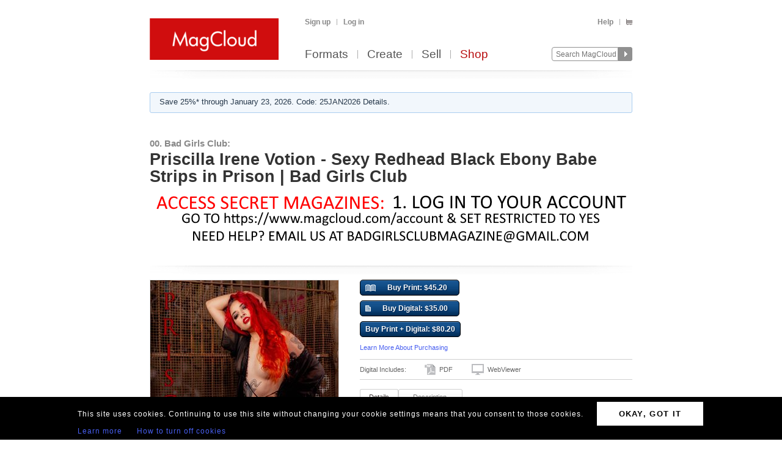

--- FILE ---
content_type: text/html; charset=utf-8
request_url: https://www.magcloud.com/browse/issue/1656206
body_size: 16704
content:

<!DOCTYPE html>
<html xml:lang="en-US" xmlns="http://www.w3.org/1999/xhtml" xmlns:fb="http://ogp.me/ns/fb#">
  <head id="head" runat="server">
  

    <title>00. Bad Girls Club | Priscilla Irene Votion - Sexy Redhea… | MagCloud</title>
	<meta http-equiv="X-UA-Compatible" content="IE=11" />
    

<meta content='text/html; charset=utf-8' http-equiv='Content-Type' />
<meta content='false' http-equiv='imagetoolbar' />
<meta content='true' name='MSSmartTagsPreventParsing' />
<meta name="google-site-verification" content="q_LTD9HqDWeDrZqzQBNo-LkcsVyTTzq5D94C90KVBZU" />
<meta name="msvalidate.01" content="00DB7368256687F09E8D5A198C788AE9" />

<meta name="title" content='00. Bad Girls Club | Priscilla Irene Votion - Sexy Redhea… | MagCloud' />
<meta name="description" content="Priscilla Irene Votion is the latest recruit to the  Bad Girls Club.

After checking out this issue, why don&#39;t you check out over 100 more girls in the latest all-female fight horror film, Girl Blood Sport. Visit GirlBloodSport.com " />

    <link rel="canonical" href="https://www.magcloud.com/browse/issue/1656206">


    <link rel="stylesheet" href="https://use.typekit.net/xyc3bss.css">

      <script type="text/javascript">
        var pattern = "://magcloud.com";
        if (window.location.href.indexOf(pattern) > 0) {
          var redirectUrl = window.location.href.replace(pattern, "://www.magcloud.com");
          window.location.href = redirectUrl;
        }
      </script>

    <!-- Google tag (gtag.js) -->
<script async src="https://www.googletagmanager.com/gtag/js?id=G-TKC76TC6QD"></script>
<script>
    window.dataLayer = window.dataLayer || [];
    function gtag() { dataLayer.push(arguments); }
    gtag('js', new Date());

    gtag('config', 'G-TKC76TC6QD');
gtag('event', "OTP_LandingPage"),{"OTP_LandingPage": "|browse|issue|1656206"};
</script>


      <script src="/node_modules/jquery/dist/jquery.js?__v=10950343016" type="text/javascript"></script>


      <script src="/resource/gettext.js?__c=en-US&__v=10950343016" type="text/javascript"></script>
      
      <script src="/js/libs/underscore-min.js?__v=10950343016" type="text/javascript"></script>
      
      <script src="/js/libs/modernizr-1.7.min.js?__v=10950343016" type="text/javascript"></script>
      

      <link href='/favicon.ico' rel='shortcut icon' type='image/x-icon' />
      <link href='/touchicon.png' rel='apple-touch-icon' type='image/x-icon' />

      
            <link rel="alternate" type="application/rss+xml" title="Recent Publications" href="/feed/getrecentpublicationissues?publicationId=1413747" />
        
        <script type="text/javascript">var __d = new Date(); $.post("https://www.magcloud.com/account/settimezoneoffsetajax", { offset: __d.getTimezoneOffset() * -1 });</script>
      
    <base href="https://www.magcloud.com/" />


<script type="text/javascript">
  $(document).ready(function () {
    
      if ($MC.GoogleAnalytics !== undefined) {
          $MC.GoogleAnalytics.init('');
      }
  });
</script>

    

    
  <link rel="stylesheet" type="text/css" media="screen, projection" href="/resource/10950343016/css?%2fcss%2freset.css+%2fcss%2fcore.css+%2fcss%2ficons.css+%2fcss%2fjsDatepicker.css+%2fcss%2ftour.css+%2fcss%2fShared%2fModules%2fEmailSignup.css+%2fcss%2fShared%2fbannerModal.css+%2fcss%2fsimpleIssueList.css+%2fcss%2fjqModal_Custom.css+%2fcss%2fSubscribe%2fPublication.css+%2fjs%2fjquery%2fjquery.mCustomScrollbar.css+%2fcss%2fDownloads%2fembed.css+%2fcss%2fShared%2fsocialMediaBadges.css+%2fcss%2fShared%2fcommentsWidget.css" />
  
  <link rel="stylesheet" type="text/css" media="print" href="/resource/10950343016/css?%2fcss%2fprint.css" />
  
<script type="text/javascript" src="/resource/10950343016/js?%2fjs%2fbrowserDetect.js+%2fjs%2fCore%2fpupa.js+%2fjs%2fCore%2fflashMessage.js+%2fjs%2fCore%2fg.js+%2fjs%2fCore%2fcallbacks.js+%2fjs%2fShared%2fdialog.js+%2fjs%2fShared%2fflyout.js+%2fjs%2ftour.js+%2fnode_modules%2fjquery-ui-dist%2fjquery-ui.min.js+%2fjs%2fjquery%2fjqmodal.js+%2fjs%2fjquery%2fjquery.mousewheel.js+%2fjs%2fsimpleIssueList.js+%2fjs%2fjquery%2fjquery.mcpager.js+%2fjs%2fjquery%2fjquery.jqote2.min.js+%2fjs%2fsubscribe%2fpreviewer.js+%2fjs%2fsubscribe%2fissue.js+%2fjs%2fcart%2faddToLibrary.js+%2fjs%2fjquery%2fjquery.fullscreen.js+%2fjs%2fjquery%2fjquery.mCustomScrollbar.js+%2fjs%2fDownloads%2fWebviewer%2fembed.js+%2fjs%2fShared%2ftabbed.js+%2fjs%2fSubscribe%2fappDetection.js+%2fjs%2fShared%2fissueLink.js"></script>


<script>
    $MC.assemblyVersion = '10950343016';
</script>
    


<!--[if IE]>
  <script type="text/javascript" src="/js/ieCss.js?__v=10950343016"></script>
  <script type="text/javascript">
    var ieCssUrl = "/css/ie.css?__v=10950343016";
    var ie9CssUrl = "/css/ie9.css?__v=10950343016";
    var selectivizrUrl = "/js/selectivizr.js?__v=10950343016";
    $MC.IE.init(ieCssUrl, ie9CssUrl, selectivizrUrl);
  </script>
<![endif]-->

<!-- Firefox -->
<style type="text/css">
  @-moz-document url-prefix() {
    /* button.mc-button {
      padding-top: 6px;
      padding-bottom: 6px;
    }
    button.mc-button.mini {
      padding-top: 4px;
      padding-bottom: 4px;
    } */
    .module.video .content {
      height: 315px;
      outline: 0;
    }
  }
</style>

    
  <script src="/js/core/st.js"></script> 
  


<meta property="fb:app_id" content="421593647888306" />
<meta property="og:url" content="https://www.magcloud.com/browse/issue/1656206" />
<meta property="og:site_name" content="MagCloud" />
<meta property="og:title" content="Priscilla Irene Votion - Sexy Redhea…" />
<meta property="og:description" content="Priscilla Irene Votion is the latest recruit to the  Bad Girls Club.

After checking out this issue, why don&amp;#39;t you check out over 100 more girls in the latest all-female fight horror film, Girl Blood Sport. Visit GirlBloodSport.com " />
<meta property="og:type" content="product" />
  <meta property="og:image" content="https://s3.amazonaws.com/storage2.magcloud.com/image/e2c8ee1c6c04b5458e3e0e3d3e54c4ea.jpg"/>
    <meta property="og:image:type" content="image/jpeg" />
  <!--
<PageMap>
  <DataObject type="issue">
    <Attribute name="issueId" value="1656206" />
    <Attribute name="productTypeId" value="1" />
    <Attribute name="name" value="Priscilla Irene Votion - Sexy Redhead Black Ebony Babe Strips in Prison  | Bad Girls Club" />
    <Attribute name="description" value="Priscilla Irene Votion is the latest recruit to the  Bad Girls Club.

After checking out this issue, why don&#39;t you check out over 100 more girls in the latest all-female fight horror film, Girl Blood Sport. Visit GirlBloodSport.com " />
    <Attribute name="date" value="9/6/2019 9:54:04 PM" />
    <Attribute name="visibleToPublic" value="True" />
    <Attribute name="thumbnailUrl" value="https://s3.amazonaws.com/storage5.magcloud.com/image/234979685f5a0745a99cb70d8bc2a5bf.jpg" />
    <Attribute name="pageCount" value="36" />
      <Attribute name="productTypeId" value="1" />
      <Attribute name="tags" value="bars,Black,black models,Ebony Models,Feet,hot,Inked,jail,princess,prison,Red Head,sexy,tattoos,tease" />
	<Attribute name="publicationId" value="1413747" />
    <Attribute name="publicationName" value="00. Bad Girls Club" />
  </DataObject>
</PageMap>
-->

  <style type="text/css">    
    div.header, div.main {
      padding-top: 0;
      padding-bottom: 8px;
    }
    .control-bar {
      margin-top: 15px;
      float: left;
    }
    .browse .header .info abbr {
      font-size: 100%;
    }
  </style>


  <script type="text/javascript">

      
        $(document).ready(function(){
          $MC.WebViewerEmbedded.init('body', '.launch-fullscreen');
        });
      

    $(document).ready(function() {
      var $tabContainer = $("#publicationTabs");

      var publicationTabs = new $MC.Tabbed($tabContainer, function(selectedTabId){
        if (selectedTabId === "publisher_tab") {
          $tabContainer.addClass("publisher");
        } else {
          $tabContainer.removeClass("publisher");
        }
      });
    });

    $(function() {
         
        var followUrl = 'https://www.magcloud.com/following/follow?publicationId=1413747';
        var unfollowUrl = 'https://www.magcloud.com/following/unfollow?publicationId=1413747';
        var previewUrls =  [
          'https://s3.amazonaws.com/storage2.magcloud.com/image/preview/82cb41445f32a744b9226856a4e420de.jpg', 'https://s3.amazonaws.com/storage5.magcloud.com/image/preview/f2a91024d4211f4f837bca59eddfe8ec.jpg', 'https://s3.amazonaws.com/storage2.magcloud.com/image/preview/50978e8ecc14d342b0f134d45ad24899.jpg', 'https://s3.amazonaws.com/storage4.magcloud.com/image/preview/fa293878c3545e4a9499ad48e6c3bf15.jpg'
        ];
        var issuePageCount = 36;
        var previewLimit = 4;
        $MC.Issue.init(followUrl, unfollowUrl, previewUrls, issuePageCount, previewLimit);
    });
  </script>

    


    <script type="text/javascript">
      $(document).ready(function () {
        $MC.FlashMessage.init("#flash");
      });
    </script>
      



<!-- Hotjar Tracking Code for www.magcloud.com -->
<script>
    (function (h, o, t, j, a, r) {
        h.hj = h.hj || function () { (h.hj.q = h.hj.q || []).push(arguments) };
        h._hjSettings = { hjid: 46532, hjsv: 5 };
        a = o.getElementsByTagName('head')[0];
        r = o.createElement('script'); r.async = 1;
        r.src = t + h._hjSettings.hjid + j + h._hjSettings.hjsv;
        a.appendChild(r);
    })(window, document, '//static.hotjar.com/c/hotjar-', '.js?sv=');
</script>


  </head>

  <body id="browse">
  


<script type="text/javascript">
    /*** TEALIUM DATALAYER ***/
    utag_data = {
    };
    /*** TEALIUM SNIPPET ***/
    (function (t, e, a, l, i, u, m) {
        t = "blurb/magcloud"; // account/profile
        e = (function () {
            var host = document.location.hostname; return (/^(www\.)?magcloud\.com/).test(host) ? 'prod' : ((/ec2|integration|master|ws/).test(host) ? 'qa' : 'dev');
            }
        )();
        a = '/' + t + '/' + e + '/utag.js'; l = '//tags.tiqcdn.com/utag' + a; i = document; u = 'script'; m = i.createElement(u); m.src = l; m.type = 'text/java' + u; m.async = true; l = i.getElementsByTagName(u)[0]; l.parentNode.insertBefore(m, l);
    })();
</script>  




  <div id="container">
      




<div class="group mc-header" id="header">
  <div>
    <a class="logo" href="/">
      <img alt='MagCloud' src='/images/layout/mc-logo-large.png?__v=20111021&__v=10950343016' 
          title='Home' height='68' width='211' />
    </a>
  </div>

  <div class="group" id="menu">
    <div id='menu-links' class='group'>
      
            <ul class="login-info group">
              <li>
                <a id='hdrsignup' href='/signup'>
                  Sign up</a>
              </li>
              <li>
                <a id='hdrsignin' href='/account/loginfrom?url=%2Fbrowse%2Fissue%2F1656206'>  
                  Log in</a>
              </li>
            </ul>
        

      <ul class='group'>        
        

        

        <li>
          <a href="/help">  
            Help</a>
        </li>
        
        <li>
          <a href="/cart">
          <span class="smaller add-to-cart icon" style="margin-right: 0;"></span>
          
          </a> 
        </li>           
      </ul>

    </div>
    <div id='optional-menu-links' class='group'>  
      <ul class='group'>
        
      </ul>
    </div>
      
    <div id='nav' class='group mc-nav'>
        
      <ul>
          <li >
            <a href="/formats">  
              Formats</a>
          </li>
          <li >
            <a href="/create">  
              Create</a>
              
          </li>
            <li >
              <a href="/sell">  
                Sell</a>
            </li>
            <li class="selected">
              <a href="/shop">  
                Shop</a>
            </li>
      </ul>
        

      <div id="searchContainer">
        
        <form id="searchForm" method="get" action='https://www.magcloud.com/browse/search'>          
          <input id="headerSearchBox" class="search text" name="q" type="text" title="Enter search text" maxlength="
              70" />
          <input id="headerSearchButton" type="image" src="/images/icons/search.png" />
        </form>
        
      </div>

    </div>
  </div>
</div>
    
 
 
<script type="text/javascript">
  $MC.preloadImages(["/images/icons/search-hover.png"]);

  function search(term) {
      var searchUrlPattern = 'https://www.magcloud.com/browse/search?q={0}';

      if (term != null && term.length > 0 && term != SEARCH_HINT) {
          var url = searchUrlPattern.replace("{0}", term);
          window.location.href = url;
      }
  }
  //URL: /
  //This comment must have .js in it or translation fails  
  var SEARCH_HINT = Gettext._("Search MagCloud");   //"Search MagCloud";

  $(document).ready(function() {
    $("#searchForm").bind("submit", function() {
        search($("#headerSearchBox").val());
        
        return false;
    });

    $("#headerSearchBox").focus(function() {
        if ($(this).val() == SEARCH_HINT) {
            $(this).val("");
            $(this).removeClass("new-search");
          }
        
        $("#headerSearchButton").attr("src", "/images/icons/search-hover.png");
    });

    $("#headerSearchBox").blur(function() {
        if ($(this).val() == "") {
            $(this).val(SEARCH_HINT);
            $(this).addClass("new-search");
        }
        
        $("#headerSearchButton").attr("src", "/images/icons/search.png");
      });

    $("#headerSearchBox").blur();
  });
</script>    

    
      <div class="group main-master" id="content">
        
<div id="flash" class="flash "
  title="Click to clear this message">    
  
</div>

        


  <div class="promo-banner">
    
    <script type="text/javascript">
        $(document).ready(function () {
            $("#sticky-banner").on("click",
                function() {
                    $("body").addClass("opened-promo-banner-modal");

                    var openedModal = $('.opened-promo-banner-modal');
                    var closeModal = $(".promo-banner-modal-close");
                    openedModal.on("click", function (event) {
                        //console.log("body classes:", $("body").attr("class"));
                        if (event.target.id == "promoBannerModalId") {
                            //console.log("clicked outside");
                            $("body").removeClass("opened-promo-banner-modal");
                            $(this).unbind('click');
                            $(closeModal).unbind('click');
                            $("#promoBannerModalId").hide();
                        }
/*
                        else {
                            console.log("clicked inside");
                        }
*/
                    });
                    $("#promoBannerModalId").show();

                    closeModal.one("click",
                        function() {
                            //console.log($("body").attr("class"));
                            //console.log("close cliked");
                            $("body").removeClass("locked-promo-banner-modal");
                            openedModal.unbind('click');
                            $("#promoBannerModalId").hide();
                        });
                });

        });
    </script>

    <div id="promoBannerModalId" class="promo-banner-modal">

        <!-- Modal content -->
        <div class="promo-banner-modal-content">
            <div class="promo-banner-modal-close"></div>
            <div class="Promo_Banner_Modal_Title some-space-bottom-30" style="">25% off everything!*</div>
            <div class="Promo_Banner_Modal_Subtitle some-space-bottom-20">Code: 25JAN2026</div>
            <div class="Promo_Banner_Modal_Code some-space-bottom-30">Ends January 23, 2026. </div>

            <div class="Promo_Banner_Modal_Details">*Offer valid through January 23, 2026 (11:59 p.m. local time) with code: 25JAN2026. Valid for all full-priced printed publications purchased through your own account. A 25% discount is applied toward your product total, excluding any author mark-up, with no minimum or maximum order amount. This offer is good for two uses, and cannot be used for digital publications, combined with volume discounts, custom orders, other promotional codes, or gift cards, or used for adjustments on previous orders.</div>
        </div>

    </div>
        

    <div id="sticky-banner" class="middle-col expand-left expand-right">
      <p>
        Save 25%* through January 23, 2026. Code: 25JAN2026 Details.
      </p>
    </div>
  </div>
  
        


        <div class="heading">
            <div id="heading-title" class="group">
              
  

<div id="magazineBanner_75e15b44-8e33-405c-a9d4-5aad2fc8001f">

  <div class="magazine-banner-text-header group ">
    
        <h3>
          <a href="/browse/magazine/1413747">00. Bad Girls Club:</a>
        </h3>
        <h1 class="publication-name">Priscilla Irene Votion - Sexy Redhead Black Ebony Babe Strips in Prison  | Bad Girls Club</h1>
      
  </div>
  
  <div class="magazine-banner-overlay" style="position:fixed; display:none;">
    <div class="group">
      <img class="magazine-banner-overlay-image" src="https://api.magcloud.com/Publication/1413747/Logo?cacheToken=639046405632695019" alt="00. Bad Girls Club" />
    </div>

    <div style="margin-top:6px;">
      <div style="float:left;">
        <a id="browseBannerImageFile_75e15b44-8e33-405c-a9d4-5aad2fc8001f" class="mini strong mc-button" href="#" style="*margin-top:-11px">
          Browse</a>
        <input type="text" id="browseBannerImageFileText_75e15b44-8e33-405c-a9d4-5aad2fc8001f" class="medium-small text" style="width:auto;" autocomplete="off" readonly="readonly" />
        <div class="clear"></div>
      </div>

      <div style="float:right;width: 532px;">
        <span class="smaller sans-serif note" style="line-height: 36px;">
          Maximum 790x90px. JPG, GIF, PNG.</span>
        <a href=" " class="mini mc-button upload-banner-image-button" onclick="">
          Upload Banner</a>
        <a href=" " class="mini mc-button cancel" onclick="">
          Cancel</a>
      </div>
    </div>

    <div class="banner-upload-error">
      <div class="clear"></div>
      <p class="smaller error note"></p>
    </div>
  </div>

  <div class="magazine-banner-container">
    <div class="magazine-banner-image-container">
      <a href="/browse/magazine/1413747">
        <img src="https://api.magcloud.com/Publication/1413747/Logo?cacheToken=639046405632695019" class="magazine-banner-image" alt="00. Bad Girls Club" />
      </a>
      <div class="magazine-banner-image-hover-region">
        <div>
          <a class="magazine-banner-change-link" href=" "><span class='wrench icon'></span> 
            Change
          </a><br />
          <a class="magazine-banner-remove-link" href=" "><span class='remove icon'></span> 
            Remove
          </a>
        </div>
      </div>
    </div>
  </div>
</div>

<script type="text/javascript">
  $(function() {
    var removeBannerUrl = '/publish/removemagazinebannerimage/1413747';
    var setMagazineBannerImageUrl = '/publish/setmagazinebannerimage/1413747';
    var isOwner = false;
    var controlId = 'magazineBanner_75e15b44-8e33-405c-a9d4-5aad2fc8001f';
    var browseBannerImageFileId = 'browseBannerImageFile_75e15b44-8e33-405c-a9d4-5aad2fc8001f';
    var browseBannerImageFileTextId = 'browseBannerImageFileText_75e15b44-8e33-405c-a9d4-5aad2fc8001f';

    if (isOwner)
      new $MC.MagazineBanner(controlId, browseBannerImageFileId, browseBannerImageFileTextId, removeBannerUrl, setMagazineBannerImageUrl);
  });
</script>



            </div>
        
            <div id="heading-description" class="section group">
              
            </div>
        </div>
      </div>
    </div>

    
    <div class="blb-container">
      <div class="group main-master blb-content">
        <div id="mainpane" class="blb-mainpane mainpane group">
          










<div class="divided section-container">
  <div class="browse section group two-col" style="padding-top:7px">
    <div class="main" style="width:788px">
  
      

  <script type="text/javascript">
    var addToLibraryContainerSelector = "#issuedetails-pricecontainer";
    var handleAddToLibrary = function (successful, message) {
      var $container = $(addToLibraryContainerSelector);
      $("#button-action-message p", $container).html(message);
      $("#button-action-message", $container).show();
      if (successful) {
        $("#button-action-message", $container).addClass("success").removeClass("error");
        $(".addToLibrary", $container).unbind().click(function (e) {
          e.preventDefault();
        });
      }
      else {
        $("#button-action-message", $container).addClass("error").removeClass("success");
      }
    };

    $(function () {
      var addToLibrary = $MC.AddToLibrary.init(handleAddToLibrary, addToLibraryContainerSelector);
    });
  </script>
  <div class="issue " style="position:relative">
    <div id="coverAndSharing">
      


<div class="thumb-box
    nomargins
    large
    "
>

  
	<a class="thumb launch-fullscreen" href="/webviewer/1656206?isEmbedded=True"
    
 title="Click to Read Sample" rel="nofollow" target="_blank">
		<img src="https://s3.amazonaws.com/storage2.magcloud.com/image/e2c8ee1c6c04b5458e3e0e3d3e54c4ea.jpg"
 alt="Publication preview" />
	</a>

  
</div>


      <div class="clear"></div>
      <img class="showcase" src="/images/detail-page-shelf.png" />
              <a href="/webviewer/1656206?isEmbedded=True"
                class="launch-fullscreen read sample" target="_blank" style="bottom: 160px;float: left;position: absolute;left:-8px;">
                Read Sample 
              </a>
            <div style="clear:both"></div>
            <ul class="share group show-preview">
              <li>
                <a rel="nofollow" id="ShowPreviewLink" href=" " class="white-gradient test_showAPreview">
                  <span class="preview icon large"></span>
                  Preview
                </a>
              </li>
            </ul>

<script>
$(document).ready(function(){
  // Social Button fade in
  setTimeout(function () {
    $('.social-buttons.fadeout').fadeOut('slow');
    $('.social-buttons.wrapper').css('overflow','visible');
  }, 3000); // This timeout is to gracefully load all buttons at once

  // Animates element while adding or removing a class name, horizontally or vertically
  function setElementVisibilityWithAnimation($element, className, startWidth, endWidth, isVisible, animationTime, isWidth ) {
    function animationDone(){
      if (!isVisible) {
        $element.hide();
        $element.removeClass(className);
      }
    }
    if (isVisible) {
      $element.addClass(className);
      $element.show();
    }
    $element.width(startWidth);
    if (isWidth) {
      $element.animate({
        width: endWidth
      }, animationTime, animationDone);
    } else {
      $element.animate({
        height: endWidth
      }, animationTime, animationDone);
    }
  }

  // More Button extended view toggle
  function toggleSlideView($toggledElement, visibleCallback, hiddenCallback) {
    if ($toggledElement.is(':visible')) {
      hiddenCallback();
    } else {
      visibleCallback();
    }
  };

  var $morebtn = $('.expanded.social-buttons.alignment-center');
  var expandedWidth = ($('.more.expanded .social-media-badge').length * 20 + 6); //Test on /Learn and logged in on /Browse/Issue after changing values

  // Social More Button
  $('.more').children('span').click(function (e) {
    e.preventDefault();
    toggleSlideView($morebtn,
      function () {
        setElementVisibilityWithAnimation($morebtn, 'visible', 0, expandedWidth, true, 300, true)
      },
      function () {
        setElementVisibilityWithAnimation($morebtn, 'visible', expandedWidth, 0, false, 300, true)
      });
    return false;
  });
  
  $(document).click(function (e) {
    if (!$(e.target).is(".more .button-white")) {
      setElementVisibilityWithAnimation($morebtn, 'visible', expandedWidth, 0, false, 300, true)
    }
  });

});
</script>

<div class="social-buttons wrapper">
    <div class="social-buttons alignment-center">
            <div class="social-media-badge large" data-source="Facebook">


<div id="fb-root"></div>

<fb:like href="https://www.magcloud.com/browse/issue/1656206" show_faces="false" data-layout="button_count" width="445" action="like" send="false"
>
</fb:like>

<script>
  $(document).ready(function(){
    // This method is executed after the SDK script has loaded
    window.fbAsyncInit = function () {
      FB.init({
        appId: "421593647888306",
        status: true, // check login status
        cookie: true, // enable cookies to allow the server to access the session
        xfbml: true  // parse XFBML
      });
      _ga.trackFacebook();

      //Track like event
      FB.Event.subscribe('edge.create', function (href, widget) {
        //$MC.log('You just liked ' + href);
          $MC.GoogleAnalytics.doEventTrack("general", "Shared-Publication-Facebook", "1656206");
          $MC.GoogleAnalytics.doReferrEventTrack("general", "Shared-Publication-Facebook", "1656206");
      });

      //Track unlike event
      //FB.Event.subscribe('edge.remove', function (href, widget) {
        //$MC.log('You just unliked ' + href);
        //$MC.GoogleAnalytics.doEventTrack("general", "Shared-Publication-Facebook", "1656206");
      //});



      //FB.Event.subscribe("xfbml.render", function (response) {
        // do what ever
        //console.log('comments loaded');
      //});

      //FB.Event.subscribe("xfbml.render", function (response) {
        //$MC.log('like button loaded');
        //$('#infoMenu.side-menu').removeClass('not-loaded');
      //});
      
    };

    // Load the SDK's source Asynchronously
    (function (d) {
      var js, id = 'facebook-jssdk', ref = d.getElementsByTagName('script')[0];
      if (d.getElementById(id)) { return; }
      js = d.createElement('script'); js.id = id; js.async = true;
      js.src = "//connect.facebook.net/en_US/all.js";
      ref.parentNode.insertBefore(js, ref);
    }(document));
  });
</script>            </div>    
            <div class="social-media-badge large" data-source="Twitter">

<a href="https://twitter.com/share" class="twitter-share-button" data-url="https://www.magcloud.com/browse/issue/1656206?__r=&amp;s=w" data-text="Priscilla Irene Votion - Sexy Redhead Black Ebony Babe Strips in Prison  | Bad Girls Club" data-count="none">Tweet</a>

<script>    
// First, load the widgets.js file asynchronously 
window.twttr = (function (d, s, id) {
  var t, js, fjs = d.getElementsByTagName(s)[0];
  if (d.getElementById(id)) return; js = d.createElement(s); js.id = id;
  js.src = "//platform.twitter.com/widgets.js"; fjs.parentNode.insertBefore(js, fjs);
  return window.twttr || (t = { _e: [], ready: function (f) { t._e.push(f) } });
}(document, "script", "twitter-wjs"));

var _trackEvent = function (event_provider, socialAction, opt_target, opt_pagePath) {
  //_gaq.push(_ga.getSocialActionTrackers_('twitter', socialAction, opt_target, opt_pagePath));

  if (socialAction == "click" && !!$MC.GoogleAnalytics) {
      $MC.GoogleAnalytics.doEventTrack("general", "Shared-Publication-Twitter", "1656206");
      $MC.GoogleAnalytics.doReferrEventTrack("general", "Shared-Publication-Twitter", "1656206");
  }
};

// Log any kind of Web Intent event to Google Analytics
// Category: "twitter_web_intents"
// Action: Intent Event Type
// Label: Identifier for action taken: tweet_id, screen_name/user_id, click region

// Define our custom event handlers
function clickEventToAnalytics(intent_event) {
    if (intent_event) {
      _trackEvent('twitter_web_intents', intent_event.type, "https://www.magcloud.com/browse/issue/1656206", "https://www.magcloud.com/browse/issue/1656206");
    };
}

function tweetIntentToAnalytics(intent_event) {
    if (intent_event) {
      _trackEvent('twitter_web_intents', intent_event.type, "https://www.magcloud.com/browse/issue/1656206", "https://www.magcloud.com/browse/issue/1656206");
    };
}

function favIntentToAnalytics(intent_event) {
    tweetIntentToAnalytics(intent_event);
}

function retweetIntentToAnalytics(intent_event) {
    if (intent_event) {
        var label = intent_event.data.source_tweet_id;
        _trackEvent('twitter_web_intents', intent_event.type, label, "https://www.magcloud.com/browse/issue/1656206");
    };
}

function followIntentToAnalytics(intent_event) {
    if (intent_event) {
        var label = intent_event.data.user_id + " (" + intent_event.data.screen_name + ")";
        _trackEvent('twitter_web_intents', intent_event.type, label, "https://www.magcloud.com/browse/issue/1656206");
    };
}

// Wait for the asynchronous resources to load
twttr.ready(function (twttr) {
    // Now bind our custom intent events
    twttr.events.bind('click', clickEventToAnalytics);
    twttr.events.bind('tweet', tweetIntentToAnalytics);
    twttr.events.bind('retweet', retweetIntentToAnalytics);
    twttr.events.bind('favorite', favIntentToAnalytics);
    twttr.events.bind('follow', followIntentToAnalytics);
});

  </script>            </div>    
            <div class="social-media-badge large" data-source="Pinterest">


<a href="https://pinterest.com/pin/create/button/?url=https%3a%2f%2fwww.magcloud.com%2fbrowse%2fissue%2f1656206%3f__r%3d%26s%3dw&amp;media=https%3a%2f%2fs3.amazonaws.com%2fstorage2.magcloud.com%2fimage%2fe2c8ee1c6c04b5458e3e0e3d3e54c4ea.jpg&amp;description=00.+Bad+Girls+Club%3a+Priscilla+Irene+Votion+-+Sexy+Redhead+Black+Ebony+Babe+Strips+in+Prison++%7c+Bad+Girls+Club%2c+%2445.20+from+MagCloud" class="pin-it-button ga-social-event ga-referrer-event ga-event" count-layout="none"
  target="_blank"
  data-socialprovider="Pinterest"
  data-socialaction="share"
  data-eventcategory='general' data-eventaction='Shared-Publication-Pinterest' data-eventlabel='1656206'
  >
  <img border="0" src="//assets.pinterest.com/images/PinExt.png" title="Pin It" />
</a>
            </div>    
    </div>
    <div class="social-buttons overlay fadeout"></div>
</div>



<div class="comments-wrapper">
	
  <a class="toggle white-gradient">
      <span class="text">
        Show Comments
      </span>
      <span class="icon comment"></span>
    </a>
	<div class="comments  ">
    
    
  
		<div class="fb-comments" data-href="https://www.magcloud.com/browse/issue/1656206" data-num-posts="10" data-width="450"></div>
	</div>
</div>

<script>
  $(document).ready(function () {
    // Comments Box Toggle
    var $commentsWrapper = $('.comments-wrapper');
    var $commentIcon = $('.icon', $commentsWrapper);

    $('.comments-wrapper .toggle, .comments-wrapper .icon').click(function (e) {
      e.preventDefault();
      if ($('.comments', $commentsWrapper).is(':visible')) {
        $('.toggle .text', $commentsWrapper).text('Show Comments');
        $commentIcon.removeClass('minus');
      }
      else {
        $('.toggle .text', $commentsWrapper).text('Hide Comments');
        $commentIcon.addClass('minus');
      }
      $('.comments', $commentsWrapper).toggle();
      return false;
    });

    $(document).click(function(e){
      if (!$(e.target).is(".comments-wrapper .toggle")) {
        $('.toggle .text', $commentsWrapper).text('Show Comments');
        $commentIcon.removeClass('minus');
        $('.comments').hide();
      }
    });

  });
</script>        <div class="clear"></div>
    </div>
    <div class="group info" style="margin-left: 16px;width: 444px;" >


<div id="issueLinkDialog" class="get-issue-link dlgbox jqmWindow">
  <div class="dlghead group">
    <h2>
      Get the Link to This Publication</h2>
  </div>

  <div class="narrow form-container dlgbody group main">
    <ul class="group">
      <li class="group">
        <label class="wraps">
          Publication link:</label>
        <div class="not-input" style="margin:0;">
          <input class="text" id="IssueLink" name="IssueLink" type="text" value="https://www.magcloud.com/browse/issue/1656206" />
        </div>
      </li>
      <li class="form-item group">
        <p class="note">
          You can copy and paste this link into any site, or bookmark it online or offline with any service.
        </p>
      </li>
      <li class="form-item group">
        <a id="issueLink_close" class="strong mc-button jqmClose test_closeIssueLink">
          Done
        </a>
      </li>
    </ul>
  </div>
</div>
        <div class="group"> 
          

  <div id="issuedetails-pricecontainer" class="issuedetails-pricecontainer group">
    <div class="group" style="overflow: visible;">
      <ul class="buy-button-layout">
        <li>
          <a class="buy mini mc-button test_navToAddIssue" rel="nofollow" href="/cart/addissue/1656206">
            <span class="buy-print-button icon"></span>
            Buy Print: $45.20 
          </a>
        </li>
      </ul>
        <div class="clear"/>
                     <a class="mini buy mc-button test_navToAddDigitalIssue" rel="nofollow" href="/cart/addissue/1656206?type=Digital">
                         <span class="buy-digital-button icon"></span>       
                         Buy Digital: $35.00
                     </a>
      <div id="button-action-message" style="">
        <p>
          <img src="/images/ajax-loader-big.gif" alt="Adding to digital library..." />
        </p>
      </div>
    </div>
    <ul class="group more-info" style="overflow: visible;">
    

      <li class="heavy note">
        <a class="buy mini mc-button test_navToAddIssue" rel="nofollow" href="/cart/addissue/1656206?type=PrintAndDigital">
          Buy Print + Digital:
          $80.20  
        </a>
      </li>
    
    <li>
      <a href="/help/faq/category/ordering-checkout " target="_new" class="action2 test_navToDigitalDownloadsHelp">
        Learn More About Purchasing
      </a>
    </li>
  </ul>
  </div>


          
            <div class="heavy note digital-includes group" style="">
              Digital Includes:
              <span class="digital pdf">PDF</span>
              <span class="digital webviewer">WebViewer</span>
            </div>   
        </div>  
        <div id="publicationTabs">  
          
          <ul id="tabControl" class="tab-control group"> 
            <li class="tab selected" data-tabid="details_tab">Details</li>
            <li class="tab" data-tabid="description_tab">Description</li> 
          </ul>  
          
          <div class="tabs-body" style="top:24px; width: 100%; height: 236px; overflow-y: auto;" >
            <div class="tab-content selected details_tab">  
              

<dl class="info">
  <dt class="first publisher">
    Published by:</dt>
  <dd>
    <img class="small inline avatar" src="https://api.magcloud.com/Avatar/badgirlsclub/Small" /><a href="/user/badgirlsclub" class="test_navToUserHome">Bad Girls Club Magazine, LLC</a>
  </dd>
          
          
          
  <dt class="publish-date">
    Published:</dt>
  <dd>
    9/6/2019
  </dd>

  <dt>
    Specs:</dt>
  <dd>


<div class="issueProductInfo">
    <span class="print-icon inline product-info icon"></span>
    <span class="issueProductInfo_ProductName">
        Standard</span>
    <span class="issueProductInfo_Separator">
        /
    </span>                        
    <span class="issueProductInfo_SizeInfo">
        8.25&quot; x 10.75&quot;</span>
</div>    <span style="display:block;vertical-align:top;">
      36 pages
    </span>
          
      <span style="display:block">
      Saddle-stitched
      </span>
  </dd>
</dl>
<dl style="float:left;width: 40%;margin-left: 20px;">          
    <dt>
      Category:</dt>
    <dd>
      <a class="test_navToCategory" href="/shop/category/mens">Men&#39;s</a> 
    </dd>
          
    <dt>
      Tags:</dt>
    <dd class="issue-tags">
<a class="test_navToTag" href="/shop/tag/bars?p=0">bars</a>, <a class="test_navToTag" href="/shop/tag/black?p=0">Black</a>, <a class="test_navToTag" href="/shop/tag/black%20models?p=0">black models</a>, <a class="test_navToTag" href="/shop/tag/ebony%20models?p=0">Ebony Models</a>, <a class="test_navToTag" href="/shop/tag/feet?p=0">Feet</a>, <a class="test_navToTag" href="/shop/tag/hot?p=0">hot</a>, <a class="test_navToTag" href="/shop/tag/inked?p=0">Inked</a>, <a class="test_navToTag" href="/shop/tag/jail?p=0">jail</a>, <a class="test_navToTag" href="/shop/tag/princess?p=0">princess</a>, <a class="test_navToTag" href="/shop/tag/prison?p=0">prison</a>, <a class="test_navToTag" href="/shop/tag/red%20head?p=0">Red Head</a>, <a class="test_navToTag" href="/shop/tag/sexy?p=0">sexy</a>, <a class="test_navToTag" href="/shop/tag/tattoos?p=0">tattoos</a>, <a class="test_navToTag" href="/shop/tag/tease?p=0">tease</a>    </dd>
</dl>               
            </div>
            
            <div class="tab-content description_tab">
              <p>              
Priscilla Irene Votion is the latest recruit to the Bad Girls Club.<br /><br />After checking out this issue, why don't you check out over 100 more girls in the latest all-female fight horror film, Girl Blood Sport. Visit GirlBloodSport.com               </p>
            </div>
            
          </div>
        </div>
    </div>
  </div>

    </div>
  </div>

    
    <div class="section group one-col">
      <div class='header'>
        <h2>
Also in <a href='/browse/magazine/1413747'>00. Bad Girls Club</a>        </h2>

		    <h3 class="secondary note">
1 - 3 of 1646 other publications 		    </h3>		
      </div>

      <div class="control-grid-container">
		    <ul class="control-grid">
		<li class="clear">
			

<div class="priced-issue">
  <div class="small-issue-detail group">
    


<div class="thumb-box
    topright
    small
    "
>

  
	<a class="thumb " href="/browse/issue/3237728"
    
 title="FREE Newsletter - Sexy Busty Nude Naked Explicit Babes Koral Star, Kelsey Burgers, and More - Clickable Links Galore!!! 18+">
		<img src="https://s3.amazonaws.com/storage1.magcloud.com/image/1edaa15927f21e4cbfefcb6c87bfc9a1.jpg"
 alt="FREE Newsletter - Sexy Busty Nude Naked Explicit Babes Koral Star, Kelsey Burgers, and More - Clickable Links Galore!!! 18+" />
	</a>

  
</div>


    <div style="display:inline-block;width:140px;">
      <div class='info'>
        <a href="/browse/issue/3237728" class="issue-title test_navToIssue">
          <strong>FREE Newsletter - Sexy Busty Nude Naked Explicit Babes K…</strong> 
        </a>
      </div>
      

<div class="issueProductInfo">
    <span class="print-icon inline product-info icon"></span>
    <span class="issueProductInfo_ProductName">
        Standard</span>
    <span class="issueProductInfo_Separator">
        /
    </span>                        
    <span class="issueProductInfo_SizeInfo">
        8.25&quot; x 10.75&quot;</span>
</div>

<p class="description pricing" style="margin-bottom:0px;line-height:16px;">
  <span class="smaller note">
      <span class="inline buy-print icon"></span>
      Print:
  </span>
  <span class="smaller note">
    <strong>$45.00</strong>  
    
      +
      <span class="inline digital-bundle icon" title="Free Digital with Print Purchase" 
      style="margin:0 0 -6px 0;"></span>
    
  </span>
</p>


  <p class="description pricing" style="margin-bottom:0px;line-height:16px;">
    <span class="smaller note">
      <span class="smaller inline buy-digital icon"></span>
     Digital:
    </span>

    
      <span class="smaller favorable price">
        Free!</span>
    
  </p>


    </div>
  </div>
</div>

		</li>
		<li class="">
			

<div class="priced-issue">
  <div class="small-issue-detail group">
    


<div class="thumb-box
    topright
    small
    "
>

  
	<a class="thumb " href="/browse/issue/3237705"
    
 title="Koral Star - Sexy Busty Nude Naked Babe with Tattoos as a Horny Demon Succubus Ready Covered in Blood Ready to Lick">
		<img src="https://s3.amazonaws.com/storage1.magcloud.com/image/cd82e3da9c0aab42ab7579e61defe8b1.jpg"
 alt="Koral Star - Sexy Busty Nude Naked Babe with Tattoos as a Horny Demon Succubus Ready Covered in Blood Ready to Lick" />
	</a>

  
</div>


    <div style="display:inline-block;width:140px;">
      <div class='info'>
        <a href="/browse/issue/3237705" class="issue-title test_navToIssue">
          <strong>Koral Star - Sexy Busty Nude Naked Babe with Tattoos as …</strong> 
        </a>
      </div>
      

<div class="issueProductInfo">
    <span class="print-icon inline product-info icon"></span>
    <span class="issueProductInfo_ProductName">
        Standard</span>
    <span class="issueProductInfo_Separator">
        /
    </span>                        
    <span class="issueProductInfo_SizeInfo">
        8.25&quot; x 10.75&quot;</span>
</div>

<p class="description pricing" style="margin-bottom:0px;line-height:16px;">
  <span class="smaller note">
      <span class="inline buy-print icon"></span>
      Print:
  </span>
  <span class="smaller note">
    <strong>$45.00</strong>  
    
  </span>
</p>


  <p class="description pricing" style="margin-bottom:0px;line-height:16px;">
    <span class="smaller note">
      <span class="smaller inline buy-digital icon"></span>
     Digital:
    </span>

    
      <span class="smaller note">
        <strong>$35.00</strong>
      </span>
    
  </p>


    </div>
  </div>
</div>

		</li>
		<li class="last-col">
			

<div class="priced-issue">
  <div class="small-issue-detail group">
    


<div class="thumb-box
    topright
    small
    "
>

  
	<a class="thumb " href="/browse/issue/3237695"
    
 title="Koral Star - Sexy Busty Nude Naked Babe with Tattoos as a Sexy School Girl Ready to Ride Your Candy Cane Big Boy!">
		<img src="https://s3.amazonaws.com/storage2.magcloud.com/image/4ded58d7f77d05429f525bc787493727.jpg"
 alt="Koral Star - Sexy Busty Nude Naked Babe with Tattoos as a Sexy School Girl Ready to Ride Your Candy Cane Big Boy!" />
	</a>

  
</div>


    <div style="display:inline-block;width:140px;">
      <div class='info'>
        <a href="/browse/issue/3237695" class="issue-title test_navToIssue">
          <strong>Koral Star - Sexy Busty Nude Naked Babe with Tattoos as …</strong> 
        </a>
      </div>
      

<div class="issueProductInfo">
    <span class="print-icon inline product-info icon"></span>
    <span class="issueProductInfo_ProductName">
        Standard</span>
    <span class="issueProductInfo_Separator">
        /
    </span>                        
    <span class="issueProductInfo_SizeInfo">
        8.25&quot; x 10.75&quot;</span>
</div>

<p class="description pricing" style="margin-bottom:0px;line-height:16px;">
  <span class="smaller note">
      <span class="inline buy-print icon"></span>
      Print:
  </span>
  <span class="smaller note">
    <strong>$45.00</strong>  
    
  </span>
</p>


  <p class="description pricing" style="margin-bottom:0px;line-height:16px;">
    <span class="smaller note">
      <span class="smaller inline buy-digital icon"></span>
     Digital:
    </span>

    
      <span class="smaller note">
        <strong>$35.00</strong>
      </span>
    
  </p>


    </div>
  </div>
</div>

		</li>
</ul>
      </div>
    </div>


  
<div id="PreviewerControl_b8bc57d8-0698-4ba5-8882-09bc79c1c825" class="jqmWindow previewer standard">
  <a href=" " class="close-button">
    <img src="/images/icons/preview-close.png" />
  </a>
  <h3 class="previewer-title">
    
      <span class="title-prefix">00. Bad Girls Club:</span>
    
    <span class="issue-title">Priscilla Irene Votion - Sexy Redhead Black Ebony Ba...</span>
  </h3>

  <div class="previewer-body"></div>

  
    <div class="cart-button-container">
      <a rel="nofollow" href="/cart/addissue/1656206" class="mini mc-button cart-button">
        <span class="invert-cart icon"></span>
        Add to Cart
      </a>
    </div>
  
</div>

<script type='text/html' id='PreviewerBodyTemplate_b8bc57d8-0698-4ba5-8882-09bc79c1c825'>
<![CDATA[

<div>
  <table class="preview-img-container digest">
    <tr>
      <td class="button-cell">
        <$ if (!this.isFirstPage) { $>
          <a href=" " class="prev-link">
            <img src="/images/buttons/preview-prev.png" />
          </a>
        <$ } $>
      </td>
      <td class="left image-cell" style="height: <$= this.imageHeight $>px;">
        <$ if (this.leftImage) { $>
          <a href=" " class="left preview-img-link standard">
            <img src="<$= this.leftImage $>" class="left preview-img" style="float:right;"/>
          </a>
        <$ } else if (this.page !== 0) { $>
          <span>
            Sorry, the publisher has removed further pages for preview.</span>
        <$ } $>
      </td>
      <td class="right image-cell" style="height: <$= this.imageHeight $>px;">
        <$ if (this.rightImage) { $>
          <a href=" " class="right preview-img-link">
            <img src="<$= this.rightImage $>" class="right preview-img" style=""/>
          </a>
        <$ } else if (this.page !== this.pageCount - 1) { $>
          <span>
            Sorry, the publisher has removed further pages for preview.</span>
        <$ } $>
      </td>
      <td class="button-cell">
        <$ if (!this.isLastPage) { $><a href=" " class="next-link"><img src="/images/buttons/preview-next.png" /></a><$ } $>
      </td>
    </tr>
  </table>
  <div class="page-index">
    <$ var pageLinkCount = 9;
       var pageLinkIntervalLength = Math.min(pageLinkCount, this.previewPageLimit);
       var start = Math.max(0, 
        Math.min(
          this.page - Math.floor(pageLinkIntervalLength/2), 
          this.previewPageLimit - pageLinkIntervalLength
          )
        );
       var end = start + pageLinkIntervalLength;
       for (var p = start; p < end; p++) { 
        var isFrontCover = (p === 0);
        var isBackCover = (p === this.pageCount - 1);
       $>
       <$ if (p === start && !isFrontCover) { $><a href=" " class="page-link" page="<$= this.page - 1 $>">…</a><$ } $>
       <$ if (p !== this.page) { $>
        <a href=" " class="<$= (isFrontCover || isBackCover) ? 'cover ' : '' $>page-link" page="<$= p $>">
       <$ } else { $>
        <span class="<$= (isFrontCover || isBackCover) ? 'cover' : '' $>">
       <$ } $>
       <$ if (isFrontCover) { $>
        Front Cover
       <$ } else if (isBackCover) { $>
        Back Cover
       <$ } else { $>
        <$= (p * 2) + "-" + (p * 2 + 1)  $>
       <$ } $>
       <$ if (p !== this.page) { $>
        </a>
       <$ } else { $>
        </span>
       <$ } $>
       <$ if (p === end - 1 && !isBackCover) { $>
        <$ if (p >= this.previewPageLimit - 1) { $>
          (previewing <$= (this.previewIssuePageLimit) + " of " + (this.issuePageCount)  $> pages)
        <$ } else { $>
          <a href=" " class="page-link" page="<$= this.page + 1 $>">…</a>
        <$ } $>
       <$ } $>
    <$ } $>
  </div>
</div>
]]>
</script>

</div>

        </div>





          <div id="contentfooter" class="section group">
          
        </div>
      
        
  <div class="rss section group sans-serif">
    <p class="feeds">
      <span class='feed icon'></span>
      
        <a href="/feed/getrecentpublicationissues?publicationId=1413747">Recent Publications</a>
    </p>
    
    <p class='about note'>
    <!-- odd code formatting here to keep on page formatting correct-->
      (<a href='/browse/feeds'>About RSS</a>)
    </p>
  </div>            

      </div>
    
      

<div class="group mc-footer" id="footer">
  <ul class="link-section">
    

      <li>
        

        <a href="/formats" >
          Formats
            
        </a>
      </li>
    

      <li>
        

        <a href="/create" >
          Create
            
        </a>
      </li>
    

      <li>
        

        <a href="/sell" >
          Sell
            
        </a>
      </li>
    

      <li>
        

        <a href="/shop" >
          Shop
            
        </a>
      </li>
    

      <li>
        

        <a href="/blog" target='_blank'>
          Blog
            
        </a>
      </li>
    

      <li>
        

        <a href="/help" >
          Help
            
        </a>
      </li>
    

      <li>
        

        <a href="/about/terms" >
          Terms
            
        </a>
      </li>
    

      <li>
        

        <a href="https://www.blurb.com/privacy" target='_blank'>
          Privacy
            
        </a>
      </li>
    

      <li>
        

        <a href="/sitemap" >
          Sitemap
            
        </a>
      </li>
    
  </ul>

  <div class="social">
    

<ul class="find-us-list">
    <li><a href="https://www.facebook.com/MagCloud" target="_blank">
      <img src="/images/social/facebook.png?__v=10950343016" alt="Facebook" />
    </a></li>
    <li><a href="https://twitter.com/#!/magcloud" target="_blank">
      <img src="/images/social/twitter.png?__v=10950343016" alt="Twitter" />
    </a></li>
        <li><a href="https://pinterest.com/magcloud" target="_blank">
            <img src="/images/social/pinterest.png?__v=10950343016" alt="Pinterest" />
        </a></li>
        <li>
            <a href="https://www.instagram.com/magcloud" target="_blank">
                <img src="/images/social/instagram.png?__v=10950343016" alt="Instagram" />
            </a>
        </li>
</ul>

  </div>

  <p class="copyright note">
    &copy; 2026 RPI Print, Inc.
  </p>
</div>

    </div>
    
  <br clear="all" />
<section class="gdpr-banner">
    <table class="gdpr-banner__table">
        <tr>
        <td>
            <p class="gdpr-banner__text">This site uses cookies. Continuing to use this site without changing your cookie settings means that you consent to those cookies.</p>
            <a href="/gdprlearnmore" class="gdpr-banner__link">Learn more</a>
            <a href="/gdprhowto" class="gdpr-banner__link">How to turn off cookies</a>
        </td>
        <td>
            <a href="/gdprok" class="gdpr-banner__btn">OKAY, GOT IT</a>
        </td>
        </tr>
    </table>                       
</section>
  </body>
</html>
